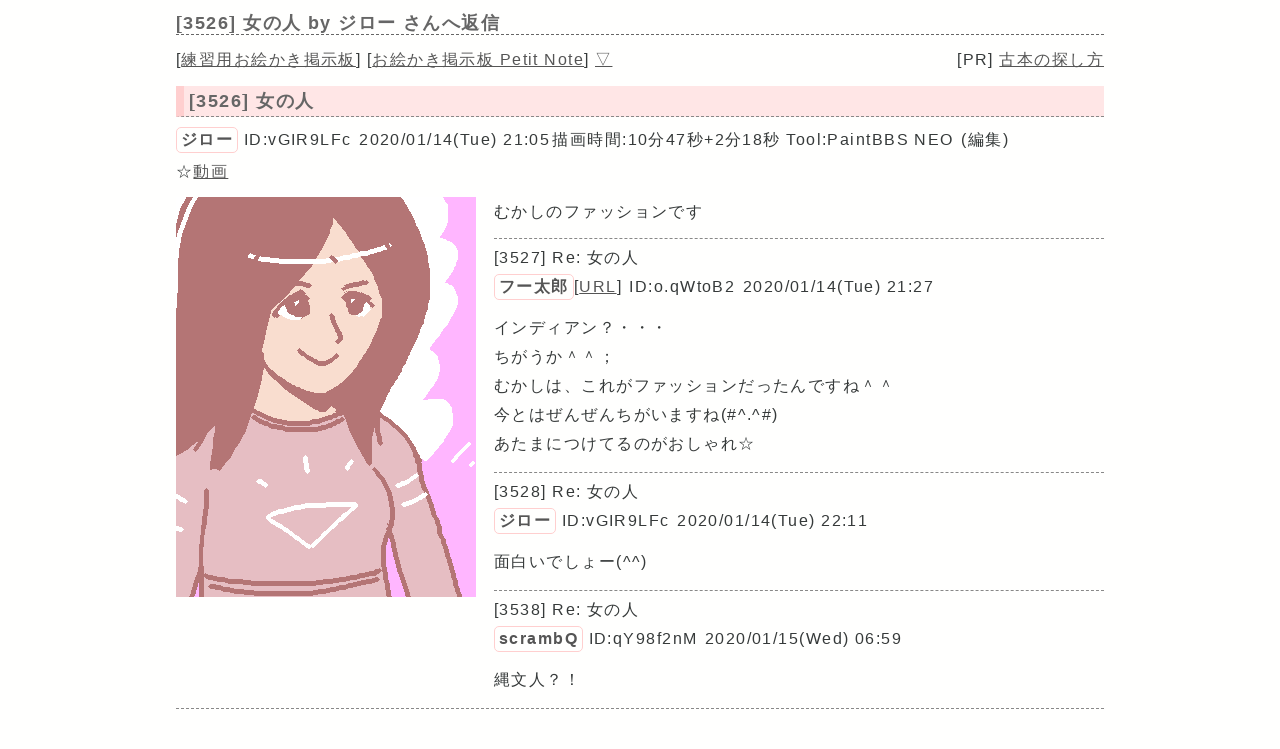

--- FILE ---
content_type: text/html; charset=UTF-8
request_url: https://paintbbs.sakura.ne.jp/pastlog/poti/poti001/potiboard.php?res=3526
body_size: 12354
content:
<!DOCTYPE html>
<html lang="ja">
<head>
<meta charset="utf-8">
<!-- Global site tag (gtag.js) - Google Analytics -->
<script async src="https://www.googletagmanager.com/gtag/js?id=G-5V5FT8D727"></script>
<script>
 window.dataLayer = window.dataLayer || [];
 function gtag(){dataLayer.push(arguments);}
 gtag('js', new Date());

 gtag('config', 'G-5V5FT8D727');
</script>
<meta name="Description" content="むかしのファッションです">
<link rel="canonical" href="https://paintbbs.sakura.ne.jp/pastlog/poti/poti001/potiboard.php?res=3526">
<link rel="index" href="https://paintbbs.sakura.ne.jp/">

<meta name="twitter:card" content="summary_large_image">
<meta property="og:title" content="[3526] 女の人 by ジロー - 練習用お絵かき掲示板">
<meta property="og:type" content="article" />
<meta property="og:url" content="https://paintbbs.sakura.ne.jp/pastlog/poti/poti001/potiboard.php?res=3526">
<meta property="og:image" content="https://paintbbs.sakura.ne.jp/pastlog/poti/poti001/src/OB1579003516100.png">
<meta property="og:site_name"  content="" />
<meta property="og:description" content="むかしのファッションです">
<!--ENDSNS-->
<meta name="viewport" content="width=device-width,initial-scale=1.0,minimum-scale=1.0">
<link rel="stylesheet" href="../templates/basic.min.css">
<link rel="preload" as="script" href="../templates/jquery-3.6.0.min.js">
<link rel="preload" as="script" href="../templates/common.js">
<link rel="preload" as="style" href="../templates/icomoon/style.css" onload="this.rel='stylesheet'">
<link rel="preload" as="script" href="../templates/loadcookie.js">
<style>.input_disp_none{display: none;}span.canvas_size_wrap {display: inline-block;padding: 8px 0 0;}</style>
<style id="for_mobile"></style>

<script type="application/ld+json">
	{
 "@context": "https://schema.org",
 "@type": "WebPage",
 "@id": "https://paintbbs.sakura.ne.jp/pastlog/poti/poti001/potiboard.php?res=3526",
 "url": "https://paintbbs.sakura.ne.jp/pastlog/poti/poti001/potiboard.php?res=3526",
 "name": "女の人 by ジロー",
 "isPartOf": {
 "@type": "WebSite",
 "@id": "https://paintbbs.sakura.ne.jp/"
 },
 "author": {
 "@type": "Person",
 "name": "ジロー"
 },
 "description": "むかしのファッションです",
 "breadcrumb": {
 "@type": "BreadcrumbList",
 "itemListElement": [
 {
 "@type": "ListItem",
 "position": 1,
 "name": "お絵かき掲示板 交流サイトPetit Note",
 "item": "https://paintbbs.sakura.ne.jp/"
 },
 {
 "@type": "ListItem",
 "position": 2,
 "name": "気軽にお絵かき PaintBBS/しぃペインター",
 "item": "https://paintbbs.sakura.ne.jp/pastlog/poti/"
 },
 {
 "@type": "ListItem",
 "position": 3,
 "name": "練習用お絵かき掲示板",
 "item": "https://paintbbs.sakura.ne.jp/pastlog/poti/poti001/"
 },
 {
 "@type": "ListItem",
 "position": 4,
 "name": "女の人 by ジロー",
 "item": "https://paintbbs.sakura.ne.jp/pastlog/poti/poti001/potiboard.php?res=3526"
 }
 ]
 }
	}
	</script>


<title>[3526] 女の人 by ジロー - 練習用お絵かき掲示板</title>
	</head>
<body>
<div id="top"></div>
<div id="body">
<header>
<h1 id="bbs_title">[3526] 女の人 <span class="title_name_wrap">by ジロー さんへ返信</span></h1>
<nav>
<div id="self2">
<div class="bbsmenu res_bbsmenu">
[<a href="index.html">練習用お絵かき掲示板</a>]
[<a href="/" target="_top">お絵かき掲示板 Petit Note</a>]
<a href="#bottom">▽</a>
</div>
<div class="menu_pr res_menu_pr">[PR] <a href="https://paintbbs.sakura.ne.jp/satopian/book/kosho.htm" target="_blank" rel="noopener">古本の探し方</a></div>
<div class="clear"></div>
</div>
</nav>
 	</header>

	
		<article>
	 
					<h2 class="article_title">[3526] 女の人</h2>
	
	  <div class="article_info">
 <span class="article_info_name"><a href="potiboard.php?radio=2&imgsearch=on&mode=search&query=%E3%82%B8%E3%83%AD%E3%83%BC&radio=2"
 target="_blank" rel="noopener">ジロー</a></span> <span class="article_info_desc">ID:vGIR9LFc</span> <span class="article_info_desc">2020/01/14(Tue) 21:05</span><span
 class="article_info">描画時間:10分47秒+2分18秒</span> <span class="article_info_desc">Tool:PaintBBS NEO</span> <span class="article_info_desc">(編集)</span>   <div class="article_img_info">
  <span
 class="article_info_animation">☆<a href="potiboard.php?mode=openpch&pch=OB1579003516100.png&resno=3526&no=3526"
 target="_blank">動画</a></span> </div>
  </div>

 	<div class="posted_image" > <img src="src/OB1579003516100.png" width="300" height="400" alt="女の人 by ジロー ( PaintBBS NEO ) " title="女の人 by ジロー 300 x 400 ( PaintBBS NEO ) " loading="lazy">	</div>
	  	  <div class="comment"> むかしのファッションです</div>
		 
				<hr>
  <div class="res_article_wrap">
 <div class="res_article_title" id="3527">[3527] Re: 女の人</div>
	  <div class="article_info">
 <span class="article_info_name"><a href="potiboard.php?radio=2&imgsearch=on&mode=search&query=%E3%83%95%E3%83%BC%E5%A4%AA%E9%83%8E&radio=2"
 target="_blank" rel="noopener">フー太郎</a></span><span
 class="article_info_desc">[<a href="http://daba152.blog.fc2.com/" target="_blank"
 rel="noopener noreferrer">URL</a>]</span>  <span class="article_info_desc">ID:o.qWtoB2</span> <span class="article_info_desc">2020/01/14(Tue) 21:27</span>     </div>

 		  <div class="comment"> インディアン？・・・<br>
ちがうか＾＾；<br>
むかしは、これがファッションだったんですね＾＾<br>
今とはぜんぜんちがいますね(#^.^#)<br>
あたまにつけてるのがおしゃれ☆</div>
		 </div>
  
				<hr>
  <div class="res_article_wrap">
 <div class="res_article_title" id="3528">[3528] Re: 女の人</div>
	  <div class="article_info">
 <span class="article_info_name"><a href="potiboard.php?radio=2&imgsearch=on&mode=search&query=%E3%82%B8%E3%83%AD%E3%83%BC&radio=2"
 target="_blank" rel="noopener">ジロー</a></span> <span class="article_info_desc">ID:vGIR9LFc</span> <span class="article_info_desc">2020/01/14(Tue) 22:11</span>     </div>

 		  <div class="comment"> 面白いでしょー(^^)</div>
		 </div>
  
				<hr>
  <div class="res_article_wrap">
 <div class="res_article_title" id="3538">[3538] Re: 女の人</div>
	  <div class="article_info">
 <span class="article_info_name"><a href="potiboard.php?radio=2&imgsearch=on&mode=search&query=scrambQ&radio=2"
 target="_blank" rel="noopener">scrambQ</a></span> <span class="article_info_desc">ID:qY98f2nM</span> <span class="article_info_desc">2020/01/15(Wed) 06:59</span>     </div>

 		  <div class="comment"> 縄文人？！</div>
		 </div>
  
				<hr>
  <div class="res_article_wrap">
 <div class="res_article_title" id="3553">[3553] Re: 女の人</div>
	  <div class="article_info">
 <span class="article_info_name"><a href="potiboard.php?radio=2&imgsearch=on&mode=search&query=%E3%82%B8%E3%83%AD%E3%83%BC&radio=2"
 target="_blank" rel="noopener">ジロー</a></span> <span class="article_info_desc">ID:???</span> <span class="article_info_desc">2020/01/17(Fri) 15:14</span>     </div>

 		  <div class="comment"> タイムスリップして現代に来ました^^</div>
		 </div>
  
				<div class="clear"></div>
	<div class="margin_resbutton_res">
	<div class="res_button_wrap">
  
  	<span class="share_button">
 <span data-shareurl="potiboard.php?mode=set_share_server&encoded_t=%5B3526%5D%E5%A5%B3%E3%81%AE%E4%BA%BA%20by%20%E3%82%B8%E3%83%AD%E3%83%BC%20-%20%E7%B7%B4%E7%BF%92%E7%94%A8%E3%81%8A%E7%B5%B5%E3%81%8B%E3%81%8D%E6%8E%B2%E7%A4%BA%E6%9D%BF&amp;encoded_u=https%3A%2F%2Fpaintbbs.sakura.ne.jp%2Fpastlog%2Fpoti%2Fpoti001%2Fpotiboard.php%3Fres%3D3526" onclick="open_sns_server_window(event,600,600)"><span class="icon-share-from-square-solid"></span>
 SNSで共有する</span>
	</span>
	
	 
	<span class="page_top"><a href="#top">△</a></span>
	
	</div>
 </div>
	<!-- /thread -->
	</article>
			<div class="clear"></div>

   <hr>

 <nav>
	<div class="pagelink pcdisp">
	<a href="potiboard.php?res=3530">≪讃岐うどん</a>	<div class="pagelink_top"><a href="index.html">掲示板トップ</a></div>
	<a href="potiboard.php?res=3529">
 m≫</a>	</div>
	<div class="mobiledisp">
  前: <a href="potiboard.php?res=3530">讃岐うどん</a>
 <br>
   次: <a href="potiboard.php?res=3529">m</a>
 <br>
 	</div>
		<div class="view_other_works">
 <div><a
 href="potiboard.php?res=3533"><img src="src/OB1579020479644.png" alt="オリジナル by りぃさ" title="オリジナル by りぃさ" width="300" height="400" loading="lazy"></a></div><div><a
 href="potiboard.php?res=3473"><img src="src/OB1578559514646.png" alt="麻倉葉くん👻 by ぴよこ" title="麻倉葉くん👻 by ぴよこ" width="300" height="300" loading="lazy"></a></div><div><a
 href="potiboard.php?res=3530"><img src="src/OB1579010849344.png" alt="讃岐うどん by ジロー" title="讃岐うどん by ジロー" width="300" height="300" loading="lazy"></a></div><div><a
 href="potiboard.php?res=3529"><img src="src/OB1579009417985.png" alt="m by m" title="m by m" width="300" height="400" loading="lazy"></a></div><div><a
 href="potiboard.php?res=3521"><img src="src/OB1578893262392.png" alt="かります by zuntan02" title="かります by zuntan02" width="500" height="500" loading="lazy"></a></div><div><a
 href="potiboard.php?res=3516"><img src="src/OB1578830072487.png" alt="遠藤サヤ by さとぴあ@管理人" title="遠藤サヤ by さとぴあ@管理人" width="350" height="500" loading="lazy"></a></div>	</div>

</nav>

	 	 <form action="potiboard.php" method="post">
				<input type="hidden" name="thread_no" value="3526">

	<div class="mente_wrap">
	<span class="nk">記事No.<input type="number" min="1" name="del[]" autocomplete="off" class="edit_number"></span>
	<span class="input_disp_none"><input type="text" value="" autocomplete="username"></span>
	<span class="nk">削除キー<input type="password" name="pwd" value="" autocomplete="current-password" class="edit_password"></span>
	<select name="mode">
	<option value="edit">編集</option>
		<option value="usrdel">削除</option>
			</select>
	<input type="submit" value="OK">
	</div>
	</form>
	 
<footer>
		<!--著作権表示 削除しないでください-->
<div class="copyright">
	<!-- GazouBBS v3.0 --><!-- ふたば改0.8 --><!-- POTI-board -->
	<a href="https://paintbbs.sakura.ne.jp/poti/" target="_blank" rel="noopener noreferrer" title="POTI-board EVO v6.111.2 lot.20251118"><b>POTI-board EVO v6.111.2</b></a>
 <span class="webstyle_wrap">Template <a href="https://paintbbs.sakura.ne.jp/poti/" target="_blank" rel="noopener noreferrer" title="BASIC v5.00.0 lot.220117 (by さとぴあ)"><b>BASIC</b></a></span><br>
 OriginalScript - <a href="http://www.punyu.net/" target="_blank" rel="noopener noreferrer" title="POTI-board v1.32 (by ぷにゅねっと)">POTI-board</a>
	<span title="futaba.php v0.8 lot.031015 (by ふたば)">futaba.php</span> <a href="http://php.loglog.jp/" target="_blank" rel="noopener noreferrer" title="gazou.php v3.0 (by レッツPHP!)">gazou.php</a><br>
	OekakiApp - 
	<span title="by しぃちゃん">Shi-Painter</span>
	<!-- https://hp.vector.co.jp/authors/VA016309/ -->
	, <a href="http://github.com/funige/neo/" target="_blank" rel="noopener noreferrer" title="by funige">PaintBBS NEO</a>  , <a href="https://github.com/desuwa/tegaki" target="_blank" rel="noopener noreferrer" title="by Maxime Youdine">Tegaki</a> , <a href="https://github.com/bitbof/klecks"  target="_blank" rel="noopener noreferrer" title="by bitbof">klecks</a> , <a href="https://github.com/satopian/ChickenPaint_Be" target="_blank" rel="noopener noreferrer" title="by satopian">litaChix</a>
	<br>
	UseFunction - <span title="by WonderCatStudio">動的パレットスクリプト</span>
	<!--http://wondercatstudio.com/-->
	，
	<a href="https://github.com/EFTEC/BladeOne" target="_blank" rel="noopener noreferrer" title="BladeOne">BladeOne</a>
	</div>
	</footer>
<script src="../templates/loadcookie.js"></script>
<script>
	document.addEventListener('DOMContentLoaded',l,false);
</script>
<div id="page_top"><a class="icon-angles-up-solid"></a></div>

<script src="../templates/jquery-3.6.0.min.js"></script>
<script src="../templates/common.js"></script>
</div>
</body>
</html>
